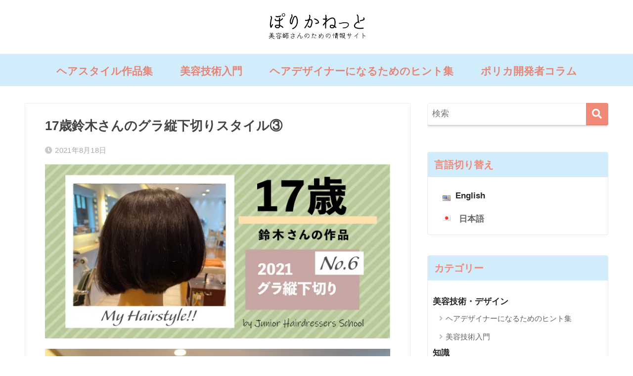

--- FILE ---
content_type: text/html; charset=UTF-8
request_url: https://porica.net/2021/08/18/17%E6%AD%B3%E9%88%B4%E6%9C%A8%E3%81%95%E3%82%93%E3%81%AE%E3%82%B0%E3%83%A9%E7%B8%A6%E4%B8%8B%E5%88%87%E3%82%8A%E3%82%B9%E3%82%BF%E3%82%A4%E3%83%AB%E2%91%A2/
body_size: 18871
content:
<!doctype html>
<html lang="ja">
<head>
  <meta charset="utf-8">
  <meta http-equiv="X-UA-Compatible" content="IE=edge">
  <meta name="HandheldFriendly" content="True">
  <meta name="MobileOptimized" content="320">
  <meta name="viewport" content="width=device-width, initial-scale=1, viewport-fit=cover"/>
  <meta name="msapplication-TileColor" content="#f08977">
  <meta name="theme-color" content="#f08977">
  <link rel="pingback" href="https://porica.net/xmlrpc.php">
  <title>17歳鈴木さんのグラ縦下切りスタイル③ | ぽりかねっと:美容師さんのための情報サイト</title>
<meta name='robots' content='max-image-preview:large' />
<link rel='dns-prefetch' href='//fonts.googleapis.com' />
<link rel='dns-prefetch' href='//use.fontawesome.com' />
<link rel='dns-prefetch' href='//s.w.org' />
<link rel='dns-prefetch' href='//widgets.wp.com' />
<link rel='dns-prefetch' href='//s0.wp.com' />
<link rel='dns-prefetch' href='//0.gravatar.com' />
<link rel='dns-prefetch' href='//1.gravatar.com' />
<link rel='dns-prefetch' href='//2.gravatar.com' />
<link rel='dns-prefetch' href='//i0.wp.com' />
<link rel='dns-prefetch' href='//c0.wp.com' />
<link rel="alternate" type="application/rss+xml" title="ぽりかねっと:美容師さんのための情報サイト &raquo; フィード" href="https://porica.net/feed/" />
<link rel="alternate" type="application/rss+xml" title="ぽりかねっと:美容師さんのための情報サイト &raquo; コメントフィード" href="https://porica.net/comments/feed/" />
<script type="text/javascript">
window._wpemojiSettings = {"baseUrl":"https:\/\/s.w.org\/images\/core\/emoji\/13.1.0\/72x72\/","ext":".png","svgUrl":"https:\/\/s.w.org\/images\/core\/emoji\/13.1.0\/svg\/","svgExt":".svg","source":{"concatemoji":"https:\/\/porica.net\/wp-includes\/js\/wp-emoji-release.min.js"}};
/*! This file is auto-generated */
!function(e,a,t){var n,r,o,i=a.createElement("canvas"),p=i.getContext&&i.getContext("2d");function s(e,t){var a=String.fromCharCode;p.clearRect(0,0,i.width,i.height),p.fillText(a.apply(this,e),0,0);e=i.toDataURL();return p.clearRect(0,0,i.width,i.height),p.fillText(a.apply(this,t),0,0),e===i.toDataURL()}function c(e){var t=a.createElement("script");t.src=e,t.defer=t.type="text/javascript",a.getElementsByTagName("head")[0].appendChild(t)}for(o=Array("flag","emoji"),t.supports={everything:!0,everythingExceptFlag:!0},r=0;r<o.length;r++)t.supports[o[r]]=function(e){if(!p||!p.fillText)return!1;switch(p.textBaseline="top",p.font="600 32px Arial",e){case"flag":return s([127987,65039,8205,9895,65039],[127987,65039,8203,9895,65039])?!1:!s([55356,56826,55356,56819],[55356,56826,8203,55356,56819])&&!s([55356,57332,56128,56423,56128,56418,56128,56421,56128,56430,56128,56423,56128,56447],[55356,57332,8203,56128,56423,8203,56128,56418,8203,56128,56421,8203,56128,56430,8203,56128,56423,8203,56128,56447]);case"emoji":return!s([10084,65039,8205,55357,56613],[10084,65039,8203,55357,56613])}return!1}(o[r]),t.supports.everything=t.supports.everything&&t.supports[o[r]],"flag"!==o[r]&&(t.supports.everythingExceptFlag=t.supports.everythingExceptFlag&&t.supports[o[r]]);t.supports.everythingExceptFlag=t.supports.everythingExceptFlag&&!t.supports.flag,t.DOMReady=!1,t.readyCallback=function(){t.DOMReady=!0},t.supports.everything||(n=function(){t.readyCallback()},a.addEventListener?(a.addEventListener("DOMContentLoaded",n,!1),e.addEventListener("load",n,!1)):(e.attachEvent("onload",n),a.attachEvent("onreadystatechange",function(){"complete"===a.readyState&&t.readyCallback()})),(n=t.source||{}).concatemoji?c(n.concatemoji):n.wpemoji&&n.twemoji&&(c(n.twemoji),c(n.wpemoji)))}(window,document,window._wpemojiSettings);
</script>
<style type="text/css">
img.wp-smiley,
img.emoji {
	display: inline !important;
	border: none !important;
	box-shadow: none !important;
	height: 1em !important;
	width: 1em !important;
	margin: 0 0.07em !important;
	vertical-align: -0.1em !important;
	background: none !important;
	padding: 0 !important;
}
</style>
	<link rel='stylesheet' id='sng-stylesheet-css'  href='https://porica.net/wp-content/themes/sango-theme/style.css?ver2_1_1' type='text/css' media='all' />
<link rel='stylesheet' id='sng-option-css'  href='https://porica.net/wp-content/themes/sango-theme/entry-option.css?ver2_1_1' type='text/css' media='all' />
<link rel='stylesheet' id='sng-googlefonts-css'  href='https://fonts.googleapis.com/css?family=Quicksand%3A500%2C700&#038;display=swap' type='text/css' media='all' />
<link rel='stylesheet' id='sng-fontawesome-css'  href='https://use.fontawesome.com/releases/v5.11.2/css/all.css' type='text/css' media='all' />
<link rel='stylesheet' id='wp-block-library-css'  href='https://c0.wp.com/c/5.9.12/wp-includes/css/dist/block-library/style.min.css' type='text/css' media='all' />
<style id='wp-block-library-inline-css' type='text/css'>
.has-text-align-justify{text-align:justify;}
</style>
<link rel='stylesheet' id='mediaelement-css'  href='https://c0.wp.com/c/5.9.12/wp-includes/js/mediaelement/mediaelementplayer-legacy.min.css' type='text/css' media='all' />
<link rel='stylesheet' id='wp-mediaelement-css'  href='https://c0.wp.com/c/5.9.12/wp-includes/js/mediaelement/wp-mediaelement.min.css' type='text/css' media='all' />
<style id='global-styles-inline-css' type='text/css'>
body{--wp--preset--color--black: #000000;--wp--preset--color--cyan-bluish-gray: #abb8c3;--wp--preset--color--white: #ffffff;--wp--preset--color--pale-pink: #f78da7;--wp--preset--color--vivid-red: #cf2e2e;--wp--preset--color--luminous-vivid-orange: #ff6900;--wp--preset--color--luminous-vivid-amber: #fcb900;--wp--preset--color--light-green-cyan: #7bdcb5;--wp--preset--color--vivid-green-cyan: #00d084;--wp--preset--color--pale-cyan-blue: #8ed1fc;--wp--preset--color--vivid-cyan-blue: #0693e3;--wp--preset--color--vivid-purple: #9b51e0;--wp--preset--gradient--vivid-cyan-blue-to-vivid-purple: linear-gradient(135deg,rgba(6,147,227,1) 0%,rgb(155,81,224) 100%);--wp--preset--gradient--light-green-cyan-to-vivid-green-cyan: linear-gradient(135deg,rgb(122,220,180) 0%,rgb(0,208,130) 100%);--wp--preset--gradient--luminous-vivid-amber-to-luminous-vivid-orange: linear-gradient(135deg,rgba(252,185,0,1) 0%,rgba(255,105,0,1) 100%);--wp--preset--gradient--luminous-vivid-orange-to-vivid-red: linear-gradient(135deg,rgba(255,105,0,1) 0%,rgb(207,46,46) 100%);--wp--preset--gradient--very-light-gray-to-cyan-bluish-gray: linear-gradient(135deg,rgb(238,238,238) 0%,rgb(169,184,195) 100%);--wp--preset--gradient--cool-to-warm-spectrum: linear-gradient(135deg,rgb(74,234,220) 0%,rgb(151,120,209) 20%,rgb(207,42,186) 40%,rgb(238,44,130) 60%,rgb(251,105,98) 80%,rgb(254,248,76) 100%);--wp--preset--gradient--blush-light-purple: linear-gradient(135deg,rgb(255,206,236) 0%,rgb(152,150,240) 100%);--wp--preset--gradient--blush-bordeaux: linear-gradient(135deg,rgb(254,205,165) 0%,rgb(254,45,45) 50%,rgb(107,0,62) 100%);--wp--preset--gradient--luminous-dusk: linear-gradient(135deg,rgb(255,203,112) 0%,rgb(199,81,192) 50%,rgb(65,88,208) 100%);--wp--preset--gradient--pale-ocean: linear-gradient(135deg,rgb(255,245,203) 0%,rgb(182,227,212) 50%,rgb(51,167,181) 100%);--wp--preset--gradient--electric-grass: linear-gradient(135deg,rgb(202,248,128) 0%,rgb(113,206,126) 100%);--wp--preset--gradient--midnight: linear-gradient(135deg,rgb(2,3,129) 0%,rgb(40,116,252) 100%);--wp--preset--duotone--dark-grayscale: url('#wp-duotone-dark-grayscale');--wp--preset--duotone--grayscale: url('#wp-duotone-grayscale');--wp--preset--duotone--purple-yellow: url('#wp-duotone-purple-yellow');--wp--preset--duotone--blue-red: url('#wp-duotone-blue-red');--wp--preset--duotone--midnight: url('#wp-duotone-midnight');--wp--preset--duotone--magenta-yellow: url('#wp-duotone-magenta-yellow');--wp--preset--duotone--purple-green: url('#wp-duotone-purple-green');--wp--preset--duotone--blue-orange: url('#wp-duotone-blue-orange');--wp--preset--font-size--small: 13px;--wp--preset--font-size--medium: 20px;--wp--preset--font-size--large: 36px;--wp--preset--font-size--x-large: 42px;}.has-black-color{color: var(--wp--preset--color--black) !important;}.has-cyan-bluish-gray-color{color: var(--wp--preset--color--cyan-bluish-gray) !important;}.has-white-color{color: var(--wp--preset--color--white) !important;}.has-pale-pink-color{color: var(--wp--preset--color--pale-pink) !important;}.has-vivid-red-color{color: var(--wp--preset--color--vivid-red) !important;}.has-luminous-vivid-orange-color{color: var(--wp--preset--color--luminous-vivid-orange) !important;}.has-luminous-vivid-amber-color{color: var(--wp--preset--color--luminous-vivid-amber) !important;}.has-light-green-cyan-color{color: var(--wp--preset--color--light-green-cyan) !important;}.has-vivid-green-cyan-color{color: var(--wp--preset--color--vivid-green-cyan) !important;}.has-pale-cyan-blue-color{color: var(--wp--preset--color--pale-cyan-blue) !important;}.has-vivid-cyan-blue-color{color: var(--wp--preset--color--vivid-cyan-blue) !important;}.has-vivid-purple-color{color: var(--wp--preset--color--vivid-purple) !important;}.has-black-background-color{background-color: var(--wp--preset--color--black) !important;}.has-cyan-bluish-gray-background-color{background-color: var(--wp--preset--color--cyan-bluish-gray) !important;}.has-white-background-color{background-color: var(--wp--preset--color--white) !important;}.has-pale-pink-background-color{background-color: var(--wp--preset--color--pale-pink) !important;}.has-vivid-red-background-color{background-color: var(--wp--preset--color--vivid-red) !important;}.has-luminous-vivid-orange-background-color{background-color: var(--wp--preset--color--luminous-vivid-orange) !important;}.has-luminous-vivid-amber-background-color{background-color: var(--wp--preset--color--luminous-vivid-amber) !important;}.has-light-green-cyan-background-color{background-color: var(--wp--preset--color--light-green-cyan) !important;}.has-vivid-green-cyan-background-color{background-color: var(--wp--preset--color--vivid-green-cyan) !important;}.has-pale-cyan-blue-background-color{background-color: var(--wp--preset--color--pale-cyan-blue) !important;}.has-vivid-cyan-blue-background-color{background-color: var(--wp--preset--color--vivid-cyan-blue) !important;}.has-vivid-purple-background-color{background-color: var(--wp--preset--color--vivid-purple) !important;}.has-black-border-color{border-color: var(--wp--preset--color--black) !important;}.has-cyan-bluish-gray-border-color{border-color: var(--wp--preset--color--cyan-bluish-gray) !important;}.has-white-border-color{border-color: var(--wp--preset--color--white) !important;}.has-pale-pink-border-color{border-color: var(--wp--preset--color--pale-pink) !important;}.has-vivid-red-border-color{border-color: var(--wp--preset--color--vivid-red) !important;}.has-luminous-vivid-orange-border-color{border-color: var(--wp--preset--color--luminous-vivid-orange) !important;}.has-luminous-vivid-amber-border-color{border-color: var(--wp--preset--color--luminous-vivid-amber) !important;}.has-light-green-cyan-border-color{border-color: var(--wp--preset--color--light-green-cyan) !important;}.has-vivid-green-cyan-border-color{border-color: var(--wp--preset--color--vivid-green-cyan) !important;}.has-pale-cyan-blue-border-color{border-color: var(--wp--preset--color--pale-cyan-blue) !important;}.has-vivid-cyan-blue-border-color{border-color: var(--wp--preset--color--vivid-cyan-blue) !important;}.has-vivid-purple-border-color{border-color: var(--wp--preset--color--vivid-purple) !important;}.has-vivid-cyan-blue-to-vivid-purple-gradient-background{background: var(--wp--preset--gradient--vivid-cyan-blue-to-vivid-purple) !important;}.has-light-green-cyan-to-vivid-green-cyan-gradient-background{background: var(--wp--preset--gradient--light-green-cyan-to-vivid-green-cyan) !important;}.has-luminous-vivid-amber-to-luminous-vivid-orange-gradient-background{background: var(--wp--preset--gradient--luminous-vivid-amber-to-luminous-vivid-orange) !important;}.has-luminous-vivid-orange-to-vivid-red-gradient-background{background: var(--wp--preset--gradient--luminous-vivid-orange-to-vivid-red) !important;}.has-very-light-gray-to-cyan-bluish-gray-gradient-background{background: var(--wp--preset--gradient--very-light-gray-to-cyan-bluish-gray) !important;}.has-cool-to-warm-spectrum-gradient-background{background: var(--wp--preset--gradient--cool-to-warm-spectrum) !important;}.has-blush-light-purple-gradient-background{background: var(--wp--preset--gradient--blush-light-purple) !important;}.has-blush-bordeaux-gradient-background{background: var(--wp--preset--gradient--blush-bordeaux) !important;}.has-luminous-dusk-gradient-background{background: var(--wp--preset--gradient--luminous-dusk) !important;}.has-pale-ocean-gradient-background{background: var(--wp--preset--gradient--pale-ocean) !important;}.has-electric-grass-gradient-background{background: var(--wp--preset--gradient--electric-grass) !important;}.has-midnight-gradient-background{background: var(--wp--preset--gradient--midnight) !important;}.has-small-font-size{font-size: var(--wp--preset--font-size--small) !important;}.has-medium-font-size{font-size: var(--wp--preset--font-size--medium) !important;}.has-large-font-size{font-size: var(--wp--preset--font-size--large) !important;}.has-x-large-font-size{font-size: var(--wp--preset--font-size--x-large) !important;}
</style>
<link rel='stylesheet' id='bogo-css'  href='https://porica.net/wp-content/plugins/bogo/includes/css/style.css' type='text/css' media='all' />
<link rel='stylesheet' id='contact-form-7-css'  href='https://porica.net/wp-content/plugins/contact-form-7/includes/css/styles.css' type='text/css' media='all' />
<link rel='stylesheet' id='child-style-css'  href='https://porica.net/wp-content/themes/sango-theme-child/style.css' type='text/css' media='all' />
<link rel='stylesheet' id='social-logos-css'  href='https://c0.wp.com/p/jetpack/10.6.2/_inc/social-logos/social-logos.min.css' type='text/css' media='all' />
<link rel='stylesheet' id='jetpack_css-css'  href='https://c0.wp.com/p/jetpack/10.6.2/css/jetpack.css' type='text/css' media='all' />
<script type='text/javascript' src='https://c0.wp.com/c/5.9.12/wp-includes/js/jquery/jquery.min.js' id='jquery-core-js'></script>
<script type='text/javascript' src='https://c0.wp.com/c/5.9.12/wp-includes/js/jquery/jquery-migrate.min.js' id='jquery-migrate-js'></script>
<link rel="https://api.w.org/" href="https://porica.net/wp-json/" /><link rel="alternate" type="application/json" href="https://porica.net/wp-json/wp/v2/posts/5518" /><link rel="EditURI" type="application/rsd+xml" title="RSD" href="https://porica.net/xmlrpc.php?rsd" />
<link rel="canonical" href="https://porica.net/2021/08/18/17%e6%ad%b3%e9%88%b4%e6%9c%a8%e3%81%95%e3%82%93%e3%81%ae%e3%82%b0%e3%83%a9%e7%b8%a6%e4%b8%8b%e5%88%87%e3%82%8a%e3%82%b9%e3%82%bf%e3%82%a4%e3%83%ab%e2%91%a2/" />
<link rel='shortlink' href='https://porica.net/?p=5518' />
<link rel="alternate" type="application/json+oembed" href="https://porica.net/wp-json/oembed/1.0/embed?url=https%3A%2F%2Fporica.net%2F2021%2F08%2F18%2F17%25e6%25ad%25b3%25e9%2588%25b4%25e6%259c%25a8%25e3%2581%2595%25e3%2582%2593%25e3%2581%25ae%25e3%2582%25b0%25e3%2583%25a9%25e7%25b8%25a6%25e4%25b8%258b%25e5%2588%2587%25e3%2582%258a%25e3%2582%25b9%25e3%2582%25bf%25e3%2582%25a4%25e3%2583%25ab%25e2%2591%25a2%2F" />
<link rel="alternate" type="text/xml+oembed" href="https://porica.net/wp-json/oembed/1.0/embed?url=https%3A%2F%2Fporica.net%2F2021%2F08%2F18%2F17%25e6%25ad%25b3%25e9%2588%25b4%25e6%259c%25a8%25e3%2581%2595%25e3%2582%2593%25e3%2581%25ae%25e3%2582%25b0%25e3%2583%25a9%25e7%25b8%25a6%25e4%25b8%258b%25e5%2588%2587%25e3%2582%258a%25e3%2582%25b9%25e3%2582%25bf%25e3%2582%25a4%25e3%2583%25ab%25e2%2591%25a2%2F&#038;format=xml" />
<style type='text/css'>img#wpstats{display:none}</style>
	<meta property="og:title" content="17歳鈴木さんのグラ縦下切りスタイル③" />
<meta property="og:description" content="カットは誰でもできるようになる！！インスタもチェックしてくださいね♪" />
<meta property="og:type" content="article" />
<meta property="og:url" content="https://porica.net/2021/08/18/17%e6%ad%b3%e9%88%b4%e6%9c%a8%e3%81%95%e3%82%93%e3%81%ae%e3%82%b0%e3%83%a9%e7%b8%a6%e4%b8%8b%e5%88%87%e3%82%8a%e3%82%b9%e3%82%bf%e3%82%a4%e3%83%ab%e2%91%a2/" />
<meta property="og:image" content="https://i0.wp.com/porica.net/wp-content/uploads/2021/08/rsa006_a.jpg?fit=716%2C361&#038;ssl=1" />
<meta name="thumbnail" content="https://i0.wp.com/porica.net/wp-content/uploads/2021/08/rsa006_a.jpg?fit=716%2C361&#038;ssl=1" />
<meta property="og:site_name" content="ぽりかねっと:美容師さんのための情報サイト" />
<meta name="twitter:card" content="summary_large_image" />
<style type="text/css" id="custom-background-css">
body.custom-background { background-color: #ffffff; }
</style>
	
<!-- Jetpack Open Graph Tags -->
<meta property="og:type" content="article" />
<meta property="og:title" content="17歳鈴木さんのグラ縦下切りスタイル③" />
<meta property="og:url" content="https://porica.net/2021/08/18/17%e6%ad%b3%e9%88%b4%e6%9c%a8%e3%81%95%e3%82%93%e3%81%ae%e3%82%b0%e3%83%a9%e7%b8%a6%e4%b8%8b%e5%88%87%e3%82%8a%e3%82%b9%e3%82%bf%e3%82%a4%e3%83%ab%e2%91%a2/" />
<meta property="og:description" content="カットは誰でもできるようになる！！インスタもチェックしてくださいね♪" />
<meta property="article:published_time" content="2021-08-18T03:00:00+00:00" />
<meta property="article:modified_time" content="2021-08-18T01:49:55+00:00" />
<meta property="og:site_name" content="ぽりかねっと:美容師さんのための情報サイト" />
<meta property="og:image" content="https://i0.wp.com/porica.net/wp-content/uploads/2021/08/rsa006_a.jpg?fit=716%2C361&#038;ssl=1" />
<meta property="og:image:width" content="716" />
<meta property="og:image:height" content="361" />
<meta property="og:image:alt" content="" />
<meta property="og:locale" content="ja_JP" />
<meta name="twitter:creator" content="@newsporica" />
<meta name="twitter:text:title" content="17歳鈴木さんのグラ縦下切りスタイル③" />
<meta name="twitter:image" content="https://i0.wp.com/porica.net/wp-content/uploads/2021/08/rsa006_a.jpg?fit=716%2C361&#038;ssl=1&#038;w=640" />
<meta name="twitter:card" content="summary_large_image" />

<!-- End Jetpack Open Graph Tags -->
<link rel="icon" href="https://i0.wp.com/porica.net/wp-content/uploads/2024/06/cropped-blog_icon.jpg?fit=32%2C32&#038;ssl=1" sizes="32x32" />
<link rel="icon" href="https://i0.wp.com/porica.net/wp-content/uploads/2024/06/cropped-blog_icon.jpg?fit=192%2C192&#038;ssl=1" sizes="192x192" />
<link rel="apple-touch-icon" href="https://i0.wp.com/porica.net/wp-content/uploads/2024/06/cropped-blog_icon.jpg?fit=180%2C180&#038;ssl=1" />
<meta name="msapplication-TileImage" content="https://i0.wp.com/porica.net/wp-content/uploads/2024/06/cropped-blog_icon.jpg?fit=270%2C270&#038;ssl=1" />
		<style type="text/css" id="wp-custom-css">
			#inner-header, #drawer + #inner-header, #logo {
    width: 100%;
    max-width: 100%;
    margin: 0;
    padding: 0;
}
.header--center #logo img {
    padding: 0;
    height: auto;
    width: 100%;
    max-width: 250px;
}
.header--center #logo {
    padding: 0;
}
/*END ロゴ画像を横全体に表示*/

.entry-content h2 {
   position: relative;
   padding: 0.5em;
   background: #a6d3c8;/*背景色*/
   color: white;
}

.entry-content h2::before{
   position: absolute;
   content: '';
   top: 100%;
   left: 0;
   border: none;
   border-bottom: solid 15px transparent;
   border-right: solid 20px rgb(149, 158, 155)/*三角系の部分*/;
}

h1 img {
	margin-top:20px;
	
}


.desktop-nav ul{
	margin-top:10px;
	padding-top:10px;
	background-color:#D1ECFB;
}

.desktop-nav li{
	margin:0px 10px;
}

/*グローバルメニュー文字サイズ*/

li#menu-item-4425 a,
li#menu-item-4426 a,
li#menu-item-4427 a,
li#menu-item-4428 a
{
	font-size:120%;
}

#sidebar1{
	margin-right:0px;
	
}


div#notfix.normal-sidebar
{
	margin-right:0px;
	width:100%;

}

.normal-sidebar{

}

div#sidebar1.sidebar aside/*.m-all.t-1of3.d-2of7.last-col.cf*/{
	padding-right:0px;
}


.header {
box-shadow: 0 0px 0px rgba(0, 0, 0, 0);
}

h4.widgettitle{
	margin-bottom:20px;
}

.yourprofile .profile-img
{
	margin-top:20px;
}

p.yourname.dfont{
	font-size:90%;
}

/*サイドバー横幅*/
.yourprofile .profile-img
{
	  width: 280px;
    height: 80px;
}

.article-footer .footer-contents .sns-btn {
display: none;
}


/*サルワカ風吹き口スタート*/
/* サルワカ風画像吹き出し*/
.fukidesc {
    display: table;
    margin: 2em;
    width: 95%;
}
.fukicell {
    display: table-cell;
    vertical-align: middle;
    width: 50%;
    padding-right: 10px;
}
.fukidesc .fukibig {
    width: 62%;
		  margin:0px;}
.fukiimg {
    display: table-cell;
    vertical-align: middle;
    width: 50%;
    padding-right: 10px;
}
.fukiimg img {
    width: 100%;
}
.boxshadow {
    box-shadow: 0 2px 7px rgba(0,0,0,0.15), 0 5px 6px rgba(0,0,0,0.15);
}
.fukicell {
    display: table-cell;
    vertical-align: middle;
    width: 49%;
    position: relative;
}
.fukip {
    border: #ccc solid 4px;
    position: relative;
    background: white;
    padding: 12px 10px;
    border-radius: 13px;
}
.fukip:before {
    border-right: 23px solid #ccc;
    border-bottom: 20px solid transparent;
    border-top: 20px solid transparent;
    top: 30%;
    content: '';
    position: absolute;
    left: -23px;
}
.fukip p {
    margin: 0;
}
.fukip:after {
    content: '';
    position: absolute;
    border-right: 24px solid #fff;
    border-bottom: 20px solid transparent;
    border-top: 20px solid transparent;
    top: 30%;
    left: -17px;
   }
@media screen and (max-width: 600px){
.fukicell, .fukidesc, .fukip, .fukiimg, .post-content .codefuki .codebig, .fukiimg img, .post-content .fukidesc .fukisml, .post-content .fukidesc .fukibig {
    display: block;
    width: 95%;
	}	
}
@media screen and (max-width: 600px){
.fukiimg.fukibig {
    max-width: 600px;
	}
}
@media screen and (max-width: 600px){
.fukiimg {
    padding-right: 0;
    max-width: 400px;
    text-align: center;
	}
}
@media screen and (max-width: 600px){
.fukip:before {
    border-bottom: 20px solid silver;
    border-left: 30px solid transparent;
    border-right: 30px solid transparent;
    top: -40px;
    content: '';
    position: absolute;
    left: 40%;
	}
}
@media screen and (max-width: 600px){
.fukip:after {
    border-bottom: 20px solid white;
    border-left: 30px solid transparent;
    border-right: 30px solid transparent;
    top: -37px;
    content: '';
    position: absolute;
    left: 40%;
	}
}
@media screen and (max-width: 600px){
.fukicell {
    padding-top: 0px;
	padding-right: 0;
	}
}
@media screen and (max-width: 600px){
.fukip {
    border-radius: 6px;
    background: white;
	margin-top: -14px;
    border: solid 2px silver;
	}
}

/*サルワカ風吹き口エンド*/

/*カラム内画像余白調整*/
.wp-block-column
.wp-block-image img{
	margin-top:0px;
	margin-bottom:0px;
	padding-bottom:0px;
}
.wp-block-columns{
	margin-top:0px;
	margin-bottom:0px;
	padding-top:0px;
	padding-bottom:0px;
}

.wp-block-image{
	margin-top:0px;
	margin-bottom:0px;
	padding-top:0px;
	padding-bottom:0px;
}

/*カテゴリ内ステップ_背景黄色*/

.step_style_yellow{
		position:relative;
	  left:0px;
	  top:30px;
		vertical-align:center;
	  background-color:#FFF2CE;
	  width:100px;
	  height:30px;
}

.step_style_yellow p{
	padding-left:20px;
	font-weight:bold;
	color:#EF8773;
  font-size:100%;
}

/*カテゴリ内ステップ_背景ピンク*/

.step_style_pink{
		position:relative;
	  left:0px;
	  top:30px;
		vertical-align:center;
	  background-color:#FBDECF;
	  width:100px;
	  height:30px;
}

.step_style_pink p{
	padding-left:20px;
	font-weight:bold;
	color:#EF8773;
  font-size:100%;
}


/*カテゴリ内ステップ_背景青*/
.step_style_blue{
		position:relative;
	  left:0px;
	  top:30px;
		vertical-align:center;
	  background-color:#CEE7F6;
	  width:100px;
	  height:30px;
}

.step_style_blue p{
	padding-left:20px;
	font-weight:bold;
	color:#EF8773;
  font-size:100%;
}

/*カテゴリ内ステップ_開発者コラム*/
.step_style_poricacolumn{
		position:relative;
	  left:0px;
	  top:30px;
		vertical-align:center;
	  background-color:#CEE7F6;
	  width:120px;
	  height:30px;
}

.step_style_poricacolumn p{
	padding-left:20px;
	font-weight:bold;
	color:#EF8773;
  font-size:100%;
}




/*固定ページ記事一覧余白*/
.c_linkto.longc_linkto{
	margin-top:0px;
	margin-bottom:0px;
}

/*トップページ記事上ウィジェットおすすめ開始*/

.display-none time{
		display:none;
	  margin-bottom:60px;
}

p.osusume{
	font-size:120%;
	font-weight:bold;
	color:#E68573;
	margin-top:0px;
}


/*トップページ記事上ウィジェットおすすめ終了*/


/*お問い合わせページ開始*/

/*
.post-thumbnail {
    display: none;
}
*/

#breadcrumb {
    display: none;
}
.page-title {
    display: none;
}
.normal-sns.sns-dif {
    display: none;
}
.otoiawase {
    background: #f5f5f5;
    padding: 1em 2em 2em 2em;
}
input[type="text"], input[type="email"], textarea {
    background-color: white;
}
textarea:focus, input[type="text"]:focus, input[type="email"]:focus {
    background-color: #FFFDE7;
}
.oto-label {
    margin: 2em 0px 0em;
    color: #5a5a5a;
    position: relative;
    padding-left: 27px;
}
.oto-label:before {
    content: "\f040";
    font-family: FontAwesome;
    position: absolute;
    left: 5px;
    color: #999999;
}
.wpcf7 input[type="submit"] {
    background-color: #e46c65;
    font-size: 18px;
	  color:white;
	  font-weight:bold;
    letter-spacing: 6px;
    margin: 0;
    padding: .5em;
    width: 60%;
}
.oto-sousin {
    text-align: center;
    background: #f5f5f5;
    padding: 0 2em 2em 2em;
		 margin-bottom:40px;
}
span.hissu {
    display: inline-block;
    background: #e46c65;
    padding: 0px 10px;
    font-size: 14px;
    color: white;
    letter-spacing: 3px;
    border-radius: 3px;
    margin-left: 15px;
    vertical-align: text-bottom;
}
@media screen and (max-width: 991px){
.entry-content {
    padding: 40px 0px 0;
}}
/*お問い合わせページ終了*/

.ninki_kiji .cardtype__article{
	width:48%;
}

.ninki_kiji .art_l{
	margin-left:0px;
}

/*サイドバー言語切り替え表示_開始*/

ul.bogo-language-switcher li{
 margin-bottom:10px;	
 margin-left:20px;
}

ul.bogo-language-switcher li span.bogoflags-us{
	  margin: 0px;
		position:relative;
}
ul.bogo-language-switcher li span.bogo-language-name{
	  margin-top: -5px;
	  margin-left:10px;
		position:absolute;
}

/*サイドバー言語切り替え表示_終了*/

/*新着記事_見えないように_開始*/

.cardtype
{display:none;}

.pagination
{display:none;}

/*新着記事_見えないように_終了*/

div.home_top
{margin-bottom:0px;
padding-bottom:0px;}

.wp-block-image
{margin-bottom:20px;
padding-bottom:0px;}

.home_top .wp-image-5001,
.home_top .wp-image-6317
{margin-bottom:20px;}		</style>
		<style> a{color:#f08977}.main-c, .has-sango-main-color{color:#f08977}.main-bc, .has-sango-main-background-color{background-color:#f08977}.main-bdr, #inner-content .main-bdr{border-color:#f08977}.pastel-c, .has-sango-pastel-color{color:#c8e4ff}.pastel-bc, .has-sango-pastel-background-color, #inner-content .pastel-bc{background-color:#c8e4ff}.accent-c, .has-sango-accent-color{color:#ffb36b}.accent-bc, .has-sango-accent-background-color{background-color:#ffb36b}.header, #footer-menu, .drawer__title{background-color:#ffffff}#logo a{color:#4f96f6}.desktop-nav li a , .mobile-nav li a, #footer-menu a, #drawer__open, .header-search__open, .copyright, .drawer__title{color:#e68574}.drawer__title .close span, .drawer__title .close span:before{background:#e68574}.desktop-nav li:after{background:#e68574}.mobile-nav .current-menu-item{border-bottom-color:#e68574}.widgettitle{color:#f08977;background-color:#d1ecfb}.footer{background-color:#e0e4eb}.footer, .footer a, .footer .widget ul li a{color:#3c3c3c}#toc_container .toc_title, .entry-content .ez-toc-title-container, #footer_menu .raised, .pagination a, .pagination span, #reply-title:before, .entry-content blockquote:before, .main-c-before li:before, .main-c-b:before{color:#f08977}.searchform__submit, #toc_container .toc_title:before, .ez-toc-title-container:before, .cat-name, .pre_tag > span, .pagination .current, .post-page-numbers.current, #submit, .withtag_list > span, .main-bc-before li:before{background-color:#f08977}#toc_container, #ez-toc-container, .entry-content h3, .li-mainbdr ul, .li-mainbdr ol{border-color:#f08977}.search-title i, .acc-bc-before li:before{background:#ffb36b}.li-accentbdr ul, .li-accentbdr ol{border-color:#ffb36b}.pagination a:hover, .li-pastelbc ul, .li-pastelbc ol{background:#c8e4ff}body{font-size:100%}@media only screen and (min-width:481px){body{font-size:107%}}@media only screen and (min-width:1030px){body{font-size:107%}}.totop{background:#5ba9f7}.header-info a{color:#FFF;background:linear-gradient(95deg, #738bff, #85e3ec)}.fixed-menu ul{background:#FFF}.fixed-menu a{color:#a2a7ab}.fixed-menu .current-menu-item a, .fixed-menu ul li a.active{color:#6bb6ff}.post-tab{background:#FFF}.post-tab > div{color:#a7a7a7}.post-tab > div.tab-active{background:linear-gradient(45deg, #bdb9ff, #67b8ff)}body{font-family:"Helvetica", "Arial", "Hiragino Kaku Gothic ProN", "Hiragino Sans", YuGothic, "Yu Gothic", "メイリオ", Meiryo, sans-serif;}.dfont{font-family:"Quicksand","Helvetica", "Arial", "Hiragino Kaku Gothic ProN", "Hiragino Sans", YuGothic, "Yu Gothic", "メイリオ", Meiryo, sans-serif;}.post, .sidebar .widget{border:solid 1px rgba(0,0,0,.08)}.sidebar .widget{border-radius:4px;overflow:hidden}.sidebar .widget_search{border:none}.sidebar .widget_search input{border:solid 1px #ececec}.sidelong__article{box-shadow:0 1px 4px rgba(0,0,0,.18)}.archive-header{box-shadow:0 1px 2px rgba(0,0,0,.15)}.body_bc{background-color:ffffff}</style>
	<!-- Global site tag (gtag.js) - Google Analytics -->
<script async src="https://www.googletagmanager.com/gtag/js?id=UA-189599978-1">
</script>
<script>
  window.dataLayer = window.dataLayer || [];
  function gtag(){dataLayer.push(arguments);}
  gtag('js', new Date());

  gtag('config', 'UA-189599978-1');
</script>
	
</head>
<body class="post-template-default single single-post postid-5518 single-format-standard custom-background ja fa5">
  <svg xmlns="http://www.w3.org/2000/svg" viewBox="0 0 0 0" width="0" height="0" focusable="false" role="none" style="visibility: hidden; position: absolute; left: -9999px; overflow: hidden;" ><defs><filter id="wp-duotone-dark-grayscale"><feColorMatrix color-interpolation-filters="sRGB" type="matrix" values=" .299 .587 .114 0 0 .299 .587 .114 0 0 .299 .587 .114 0 0 .299 .587 .114 0 0 " /><feComponentTransfer color-interpolation-filters="sRGB" ><feFuncR type="table" tableValues="0 0.49803921568627" /><feFuncG type="table" tableValues="0 0.49803921568627" /><feFuncB type="table" tableValues="0 0.49803921568627" /><feFuncA type="table" tableValues="1 1" /></feComponentTransfer><feComposite in2="SourceGraphic" operator="in" /></filter></defs></svg><svg xmlns="http://www.w3.org/2000/svg" viewBox="0 0 0 0" width="0" height="0" focusable="false" role="none" style="visibility: hidden; position: absolute; left: -9999px; overflow: hidden;" ><defs><filter id="wp-duotone-grayscale"><feColorMatrix color-interpolation-filters="sRGB" type="matrix" values=" .299 .587 .114 0 0 .299 .587 .114 0 0 .299 .587 .114 0 0 .299 .587 .114 0 0 " /><feComponentTransfer color-interpolation-filters="sRGB" ><feFuncR type="table" tableValues="0 1" /><feFuncG type="table" tableValues="0 1" /><feFuncB type="table" tableValues="0 1" /><feFuncA type="table" tableValues="1 1" /></feComponentTransfer><feComposite in2="SourceGraphic" operator="in" /></filter></defs></svg><svg xmlns="http://www.w3.org/2000/svg" viewBox="0 0 0 0" width="0" height="0" focusable="false" role="none" style="visibility: hidden; position: absolute; left: -9999px; overflow: hidden;" ><defs><filter id="wp-duotone-purple-yellow"><feColorMatrix color-interpolation-filters="sRGB" type="matrix" values=" .299 .587 .114 0 0 .299 .587 .114 0 0 .299 .587 .114 0 0 .299 .587 .114 0 0 " /><feComponentTransfer color-interpolation-filters="sRGB" ><feFuncR type="table" tableValues="0.54901960784314 0.98823529411765" /><feFuncG type="table" tableValues="0 1" /><feFuncB type="table" tableValues="0.71764705882353 0.25490196078431" /><feFuncA type="table" tableValues="1 1" /></feComponentTransfer><feComposite in2="SourceGraphic" operator="in" /></filter></defs></svg><svg xmlns="http://www.w3.org/2000/svg" viewBox="0 0 0 0" width="0" height="0" focusable="false" role="none" style="visibility: hidden; position: absolute; left: -9999px; overflow: hidden;" ><defs><filter id="wp-duotone-blue-red"><feColorMatrix color-interpolation-filters="sRGB" type="matrix" values=" .299 .587 .114 0 0 .299 .587 .114 0 0 .299 .587 .114 0 0 .299 .587 .114 0 0 " /><feComponentTransfer color-interpolation-filters="sRGB" ><feFuncR type="table" tableValues="0 1" /><feFuncG type="table" tableValues="0 0.27843137254902" /><feFuncB type="table" tableValues="0.5921568627451 0.27843137254902" /><feFuncA type="table" tableValues="1 1" /></feComponentTransfer><feComposite in2="SourceGraphic" operator="in" /></filter></defs></svg><svg xmlns="http://www.w3.org/2000/svg" viewBox="0 0 0 0" width="0" height="0" focusable="false" role="none" style="visibility: hidden; position: absolute; left: -9999px; overflow: hidden;" ><defs><filter id="wp-duotone-midnight"><feColorMatrix color-interpolation-filters="sRGB" type="matrix" values=" .299 .587 .114 0 0 .299 .587 .114 0 0 .299 .587 .114 0 0 .299 .587 .114 0 0 " /><feComponentTransfer color-interpolation-filters="sRGB" ><feFuncR type="table" tableValues="0 0" /><feFuncG type="table" tableValues="0 0.64705882352941" /><feFuncB type="table" tableValues="0 1" /><feFuncA type="table" tableValues="1 1" /></feComponentTransfer><feComposite in2="SourceGraphic" operator="in" /></filter></defs></svg><svg xmlns="http://www.w3.org/2000/svg" viewBox="0 0 0 0" width="0" height="0" focusable="false" role="none" style="visibility: hidden; position: absolute; left: -9999px; overflow: hidden;" ><defs><filter id="wp-duotone-magenta-yellow"><feColorMatrix color-interpolation-filters="sRGB" type="matrix" values=" .299 .587 .114 0 0 .299 .587 .114 0 0 .299 .587 .114 0 0 .299 .587 .114 0 0 " /><feComponentTransfer color-interpolation-filters="sRGB" ><feFuncR type="table" tableValues="0.78039215686275 1" /><feFuncG type="table" tableValues="0 0.94901960784314" /><feFuncB type="table" tableValues="0.35294117647059 0.47058823529412" /><feFuncA type="table" tableValues="1 1" /></feComponentTransfer><feComposite in2="SourceGraphic" operator="in" /></filter></defs></svg><svg xmlns="http://www.w3.org/2000/svg" viewBox="0 0 0 0" width="0" height="0" focusable="false" role="none" style="visibility: hidden; position: absolute; left: -9999px; overflow: hidden;" ><defs><filter id="wp-duotone-purple-green"><feColorMatrix color-interpolation-filters="sRGB" type="matrix" values=" .299 .587 .114 0 0 .299 .587 .114 0 0 .299 .587 .114 0 0 .299 .587 .114 0 0 " /><feComponentTransfer color-interpolation-filters="sRGB" ><feFuncR type="table" tableValues="0.65098039215686 0.40392156862745" /><feFuncG type="table" tableValues="0 1" /><feFuncB type="table" tableValues="0.44705882352941 0.4" /><feFuncA type="table" tableValues="1 1" /></feComponentTransfer><feComposite in2="SourceGraphic" operator="in" /></filter></defs></svg><svg xmlns="http://www.w3.org/2000/svg" viewBox="0 0 0 0" width="0" height="0" focusable="false" role="none" style="visibility: hidden; position: absolute; left: -9999px; overflow: hidden;" ><defs><filter id="wp-duotone-blue-orange"><feColorMatrix color-interpolation-filters="sRGB" type="matrix" values=" .299 .587 .114 0 0 .299 .587 .114 0 0 .299 .587 .114 0 0 .299 .587 .114 0 0 " /><feComponentTransfer color-interpolation-filters="sRGB" ><feFuncR type="table" tableValues="0.098039215686275 1" /><feFuncG type="table" tableValues="0 0.66274509803922" /><feFuncB type="table" tableValues="0.84705882352941 0.41960784313725" /><feFuncA type="table" tableValues="1 1" /></feComponentTransfer><feComposite in2="SourceGraphic" operator="in" /></filter></defs></svg>  <div id="container">
    <header class="header header--center">
            <div id="inner-header" class="wrap cf">
    <div id="logo" class="header-logo h1 dfont">
    <a href="https://porica.net" class="header-logo__link">
              <img src="https://porica.net/wp-content/uploads/2021/05/ポリカねっとタイトル画像1.jpg" alt="ぽりかねっと:美容師さんのための情報サイト" class="header-logo__img">
                </a>
  </div>
  <div class="header-search">
      <label class="header-search__open" for="header-search-input"><i class="fas fa-search"></i></label>
    <input type="checkbox" class="header-search__input" id="header-search-input" onclick="document.querySelector('.header-search__modal .searchform__input').focus()">
  <label class="header-search__close" for="header-search-input"></label>
  <div class="header-search__modal">
    <form role="search" method="get" id="searchform" class="searchform" action="https://porica.net/">
  <div>
    <input type="search" id="s" class="searchform__input" name="s" value="" placeholder="検索" />
    <button type="submit" id="searchsubmit" class="searchform__submit"><i class="fas fa-search"></i></button>
  </div>
</form>  </div>
</div>  <nav class="desktop-nav clearfix"><ul id="menu-%e3%82%b0%e3%83%ad%e3%83%bc%e3%83%90%e3%83%ab%e3%83%8a%e3%83%93" class="menu"><li id="menu-item-4425" class="menu-item menu-item-type-post_type menu-item-object-page menu-item-4425"><a href="https://porica.net/hairstyles/">ヘアスタイル作品集</a></li>
<li id="menu-item-4426" class="menu-item menu-item-type-post_type menu-item-object-page menu-item-4426"><a href="https://porica.net/skill_up/">美容技術入門</a></li>
<li id="menu-item-4427" class="menu-item menu-item-type-post_type menu-item-object-page menu-item-4427"><a href="https://porica.net/designer_hint/">ヘアデザイナーになるためのヒント集</a></li>
<li id="menu-item-4428" class="menu-item menu-item-type-post_type menu-item-object-page menu-item-4428"><a href="https://porica.net/poricacolumn/">ポリカ開発者コラム</a></li>
</ul></nav></div>
    </header>
      <div id="content">
    <div id="inner-content" class="wrap cf">
      <main id="main" class="m-all t-2of3 d-5of7 cf">
                  <article id="entry" class="cf post-5518 post type-post status-publish format-standard has-post-thumbnail category-rsstyle category-hairstyle tag-jhs tag-npo tag-porica tag-68 tag-814 tag-227 tag-181 tag-71 tag-390 tag-10 tag-460 ja">
            <header class="article-header entry-header">
  <nav id="breadcrumb" class="breadcrumb"><ul itemscope itemtype="http://schema.org/BreadcrumbList"><li itemprop="itemListElement" itemscope itemtype="http://schema.org/ListItem"><a href="https://porica.net" itemprop="item"><span itemprop="name">ホーム</span></a><meta itemprop="position" content="1" /></li><li itemprop="itemListElement" itemscope itemtype="http://schema.org/ListItem"><a href="https://porica.net/category/rsstyle/" itemprop="item"><span itemprop="name">18歳鈴木さんのヘアスタイル</span></a><meta itemprop="position" content="2" /></li></ul></nav>  <h1 class="entry-title single-title">17歳鈴木さんのグラ縦下切りスタイル③</h1>
  <div class="entry-meta vcard">
    <time class="pubdate entry-time" itemprop="datePublished" datetime="2021-08-18">2021年8月18日</time>  </div>
      <p class="post-thumbnail"><img width="716" height="361" src="https://i0.wp.com/porica.net/wp-content/uploads/2021/08/rsa006_a.jpg?fit=716%2C361&amp;ssl=1" class="attachment-thumb-940 size-thumb-940 wp-post-image" alt="" srcset="https://i0.wp.com/porica.net/wp-content/uploads/2021/08/rsa006_a.jpg?w=716&amp;ssl=1 716w, https://i0.wp.com/porica.net/wp-content/uploads/2021/08/rsa006_a.jpg?resize=300%2C151&amp;ssl=1 300w" sizes="(max-width: 716px) 100vw, 716px" /></p>
      </header>
<section class="entry-content cf">
  
<figure class="wp-block-image size-large"><img loading="lazy" width="880" height="1173" src="https://i0.wp.com/porica.net/wp-content/uploads/2021/08/S__30834691.jpg?resize=880%2C1173&#038;ssl=1" alt="" class="wp-image-5506" srcset="https://i0.wp.com/porica.net/wp-content/uploads/2021/08/S__30834691.jpg?resize=900%2C1200&amp;ssl=1 900w, https://i0.wp.com/porica.net/wp-content/uploads/2021/08/S__30834691.jpg?resize=225%2C300&amp;ssl=1 225w, https://i0.wp.com/porica.net/wp-content/uploads/2021/08/S__30834691.jpg?resize=768%2C1024&amp;ssl=1 768w, https://i0.wp.com/porica.net/wp-content/uploads/2021/08/S__30834691.jpg?resize=940%2C1254&amp;ssl=1 940w, https://i0.wp.com/porica.net/wp-content/uploads/2021/08/S__30834691.jpg?w=1108&amp;ssl=1 1108w" sizes="(max-width: 880px) 100vw, 880px" data-recalc-dims="1" /></figure>



<p></p>



<figure class="wp-block-image size-large"><img loading="lazy" width="880" height="1173" src="https://i0.wp.com/porica.net/wp-content/uploads/2021/08/S__30834694.jpg?resize=880%2C1173&#038;ssl=1" alt="" class="wp-image-5508" srcset="https://i0.wp.com/porica.net/wp-content/uploads/2021/08/S__30834694.jpg?resize=900%2C1200&amp;ssl=1 900w, https://i0.wp.com/porica.net/wp-content/uploads/2021/08/S__30834694.jpg?resize=225%2C300&amp;ssl=1 225w, https://i0.wp.com/porica.net/wp-content/uploads/2021/08/S__30834694.jpg?resize=768%2C1024&amp;ssl=1 768w, https://i0.wp.com/porica.net/wp-content/uploads/2021/08/S__30834694.jpg?resize=940%2C1254&amp;ssl=1 940w, https://i0.wp.com/porica.net/wp-content/uploads/2021/08/S__30834694.jpg?w=1108&amp;ssl=1 1108w" sizes="(max-width: 880px) 100vw, 880px" data-recalc-dims="1" /></figure>



<p></p>



<figure class="wp-block-image size-large"><img loading="lazy" width="880" height="1173" src="https://i0.wp.com/porica.net/wp-content/uploads/2021/08/S__30834693.jpg?resize=880%2C1173&#038;ssl=1" alt="" class="wp-image-5507" srcset="https://i0.wp.com/porica.net/wp-content/uploads/2021/08/S__30834693.jpg?resize=900%2C1200&amp;ssl=1 900w, https://i0.wp.com/porica.net/wp-content/uploads/2021/08/S__30834693.jpg?resize=225%2C300&amp;ssl=1 225w, https://i0.wp.com/porica.net/wp-content/uploads/2021/08/S__30834693.jpg?resize=768%2C1024&amp;ssl=1 768w, https://i0.wp.com/porica.net/wp-content/uploads/2021/08/S__30834693.jpg?resize=940%2C1254&amp;ssl=1 940w, https://i0.wp.com/porica.net/wp-content/uploads/2021/08/S__30834693.jpg?w=1108&amp;ssl=1 1108w" sizes="(max-width: 880px) 100vw, 880px" data-recalc-dims="1" /></figure>



<p></p>



<figure class="wp-block-image size-large"><img loading="lazy" width="880" height="1173" src="https://i0.wp.com/porica.net/wp-content/uploads/2021/08/S__30834691.jpg?resize=880%2C1173&#038;ssl=1" alt="" class="wp-image-5506" srcset="https://i0.wp.com/porica.net/wp-content/uploads/2021/08/S__30834691.jpg?resize=900%2C1200&amp;ssl=1 900w, https://i0.wp.com/porica.net/wp-content/uploads/2021/08/S__30834691.jpg?resize=225%2C300&amp;ssl=1 225w, https://i0.wp.com/porica.net/wp-content/uploads/2021/08/S__30834691.jpg?resize=768%2C1024&amp;ssl=1 768w, https://i0.wp.com/porica.net/wp-content/uploads/2021/08/S__30834691.jpg?resize=940%2C1254&amp;ssl=1 940w, https://i0.wp.com/porica.net/wp-content/uploads/2021/08/S__30834691.jpg?w=1108&amp;ssl=1 1108w" sizes="(max-width: 880px) 100vw, 880px" data-recalc-dims="1" /></figure>



<p></p>


<div class="memo "><div class="memo_ttl dfont"> MEMO</div>ジュニアヘアドレッサーズスクール(行橋本校)では、小学生から高校生、サロンのアシスタントがカットの練習を行っています。PORICA教育システムを活用し、プロの美容師からレッスンを受けることで、高レベルのカットができるようになります。子供たちの成長が美容技術レベルの底上げにつながり、美容業界の発展と人材育成の手伝いになることを目指し、ジュニアヘアドレッサーズスクールは活動しています。</div>



<p></p>



<p><strong><span class="has-inline-color has-vivid-red-color">カットは誰でもできるようになる！！インスタもチェックしてくださいね♪</span></strong></p>



<p></p>


<div class="sharedaddy sd-sharing-enabled"><div class="robots-nocontent sd-block sd-social sd-social-icon-text sd-sharing"><h3 class="sd-title">共有:</h3><div class="sd-content"><ul><li class="share-twitter"><a rel="nofollow noopener noreferrer" data-shared="sharing-twitter-5518" class="share-twitter sd-button share-icon" href="https://porica.net/2021/08/18/17%e6%ad%b3%e9%88%b4%e6%9c%a8%e3%81%95%e3%82%93%e3%81%ae%e3%82%b0%e3%83%a9%e7%b8%a6%e4%b8%8b%e5%88%87%e3%82%8a%e3%82%b9%e3%82%bf%e3%82%a4%e3%83%ab%e2%91%a2/?share=twitter" target="_blank" title="クリックして Twitter で共有"><span>Twitter</span></a></li><li class="share-facebook"><a rel="nofollow noopener noreferrer" data-shared="sharing-facebook-5518" class="share-facebook sd-button share-icon" href="https://porica.net/2021/08/18/17%e6%ad%b3%e9%88%b4%e6%9c%a8%e3%81%95%e3%82%93%e3%81%ae%e3%82%b0%e3%83%a9%e7%b8%a6%e4%b8%8b%e5%88%87%e3%82%8a%e3%82%b9%e3%82%bf%e3%82%a4%e3%83%ab%e2%91%a2/?share=facebook" target="_blank" title="Facebook で共有するにはクリックしてください"><span>Facebook</span></a></li><li class="share-end"></li></ul></div></div></div><div class='sharedaddy sd-block sd-like jetpack-likes-widget-wrapper jetpack-likes-widget-unloaded' id='like-post-wrapper-182701613-5518-69786a38be1e8' data-src='https://widgets.wp.com/likes/#blog_id=182701613&amp;post_id=5518&amp;origin=porica.net&amp;obj_id=182701613-5518-69786a38be1e8' data-name='like-post-frame-182701613-5518-69786a38be1e8' data-title='いいねまたはリブログ'><h3 class="sd-title">いいね:</h3><div class='likes-widget-placeholder post-likes-widget-placeholder' style='height: 55px;'><span class='button'><span>いいね</span></span> <span class="loading">読み込み中…</span></div><span class='sd-text-color'></span><a class='sd-link-color'></a></div></section><footer class="article-footer">
  <aside>
    <div class="footer-contents">
        <div class="sns-btn sns-dif">
    <span class="sns-btn__title dfont">SHARE</span>      <ul>
        <!-- twitter -->
        <li class="tw sns-btn__item">
          <a href="https://twitter.com/share?url=https%3A%2F%2Fporica.net%2F2021%2F08%2F18%2F17%25e6%25ad%25b3%25e9%2588%25b4%25e6%259c%25a8%25e3%2581%2595%25e3%2582%2593%25e3%2581%25ae%25e3%2582%25b0%25e3%2583%25a9%25e7%25b8%25a6%25e4%25b8%258b%25e5%2588%2587%25e3%2582%258a%25e3%2582%25b9%25e3%2582%25bf%25e3%2582%25a4%25e3%2583%25ab%25e2%2591%25a2%2F&text=17%E6%AD%B3%E9%88%B4%E6%9C%A8%E3%81%95%E3%82%93%E3%81%AE%E3%82%B0%E3%83%A9%E7%B8%A6%E4%B8%8B%E5%88%87%E3%82%8A%E3%82%B9%E3%82%BF%E3%82%A4%E3%83%AB%E2%91%A2%EF%BD%9C%E3%81%BD%E3%82%8A%E3%81%8B%E3%81%AD%E3%81%A3%E3%81%A8%3A%E7%BE%8E%E5%AE%B9%E5%B8%AB%E3%81%95%E3%82%93%E3%81%AE%E3%81%9F%E3%82%81%E3%81%AE%E6%83%85%E5%A0%B1%E3%82%B5%E3%82%A4%E3%83%88" target="_blank" rel="nofollow noopener noreferrer">
            <i class="fab fa-twitter"></i>            <span class="share_txt">ツイート</span>
          </a>
                  </li>
        <!-- facebook -->
        <li class="fb sns-btn__item">
          <a href="https://www.facebook.com/share.php?u=https%3A%2F%2Fporica.net%2F2021%2F08%2F18%2F17%25e6%25ad%25b3%25e9%2588%25b4%25e6%259c%25a8%25e3%2581%2595%25e3%2582%2593%25e3%2581%25ae%25e3%2582%25b0%25e3%2583%25a9%25e7%25b8%25a6%25e4%25b8%258b%25e5%2588%2587%25e3%2582%258a%25e3%2582%25b9%25e3%2582%25bf%25e3%2582%25a4%25e3%2583%25ab%25e2%2591%25a2%2F" target="_blank" rel="nofollow noopener noreferrer">
            <i class="fab fa-facebook"></i>            <span class="share_txt">シェア</span>
          </a>
                  </li>
        <!-- はてなブックマーク -->
        <li class="hatebu sns-btn__item">
          <a href="http://b.hatena.ne.jp/add?mode=confirm&url=https%3A%2F%2Fporica.net%2F2021%2F08%2F18%2F17%25e6%25ad%25b3%25e9%2588%25b4%25e6%259c%25a8%25e3%2581%2595%25e3%2582%2593%25e3%2581%25ae%25e3%2582%25b0%25e3%2583%25a9%25e7%25b8%25a6%25e4%25b8%258b%25e5%2588%2587%25e3%2582%258a%25e3%2582%25b9%25e3%2582%25bf%25e3%2582%25a4%25e3%2583%25ab%25e2%2591%25a2%2F&title=17%E6%AD%B3%E9%88%B4%E6%9C%A8%E3%81%95%E3%82%93%E3%81%AE%E3%82%B0%E3%83%A9%E7%B8%A6%E4%B8%8B%E5%88%87%E3%82%8A%E3%82%B9%E3%82%BF%E3%82%A4%E3%83%AB%E2%91%A2%EF%BD%9C%E3%81%BD%E3%82%8A%E3%81%8B%E3%81%AD%E3%81%A3%E3%81%A8%3A%E7%BE%8E%E5%AE%B9%E5%B8%AB%E3%81%95%E3%82%93%E3%81%AE%E3%81%9F%E3%82%81%E3%81%AE%E6%83%85%E5%A0%B1%E3%82%B5%E3%82%A4%E3%83%88" target="_blank" rel="nofollow noopener noreferrer">
            <i class="fa fa-hatebu"></i>
            <span class="share_txt">はてブ</span>
          </a>
                  </li>
        <!-- LINE -->
        <li class="line sns-btn__item">
          <a href="https://social-plugins.line.me/lineit/share?url=https%3A%2F%2Fporica.net%2F2021%2F08%2F18%2F17%25e6%25ad%25b3%25e9%2588%25b4%25e6%259c%25a8%25e3%2581%2595%25e3%2582%2593%25e3%2581%25ae%25e3%2582%25b0%25e3%2583%25a9%25e7%25b8%25a6%25e4%25b8%258b%25e5%2588%2587%25e3%2582%258a%25e3%2582%25b9%25e3%2582%25bf%25e3%2582%25a4%25e3%2583%25ab%25e2%2591%25a2%2F&text=17%E6%AD%B3%E9%88%B4%E6%9C%A8%E3%81%95%E3%82%93%E3%81%AE%E3%82%B0%E3%83%A9%E7%B8%A6%E4%B8%8B%E5%88%87%E3%82%8A%E3%82%B9%E3%82%BF%E3%82%A4%E3%83%AB%E2%91%A2%EF%BD%9C%E3%81%BD%E3%82%8A%E3%81%8B%E3%81%AD%E3%81%A3%E3%81%A8%3A%E7%BE%8E%E5%AE%B9%E5%B8%AB%E3%81%95%E3%82%93%E3%81%AE%E3%81%9F%E3%82%81%E3%81%AE%E6%83%85%E5%A0%B1%E3%82%B5%E3%82%A4%E3%83%88" target="_blank" rel="nofollow noopener noreferrer">
                          <i class="fab fa-line"></i>
                        <span class="share_txt share_txt_line dfont">LINE</span>
          </a>
        </li>
        <!-- Pocket -->
        <li class="pkt sns-btn__item">
          <a href="http://getpocket.com/edit?url=https%3A%2F%2Fporica.net%2F2021%2F08%2F18%2F17%25e6%25ad%25b3%25e9%2588%25b4%25e6%259c%25a8%25e3%2581%2595%25e3%2582%2593%25e3%2581%25ae%25e3%2582%25b0%25e3%2583%25a9%25e7%25b8%25a6%25e4%25b8%258b%25e5%2588%2587%25e3%2582%258a%25e3%2582%25b9%25e3%2582%25bf%25e3%2582%25a4%25e3%2583%25ab%25e2%2591%25a2%2F&title=17%E6%AD%B3%E9%88%B4%E6%9C%A8%E3%81%95%E3%82%93%E3%81%AE%E3%82%B0%E3%83%A9%E7%B8%A6%E4%B8%8B%E5%88%87%E3%82%8A%E3%82%B9%E3%82%BF%E3%82%A4%E3%83%AB%E2%91%A2%EF%BD%9C%E3%81%BD%E3%82%8A%E3%81%8B%E3%81%AD%E3%81%A3%E3%81%A8%3A%E7%BE%8E%E5%AE%B9%E5%B8%AB%E3%81%95%E3%82%93%E3%81%AE%E3%81%9F%E3%82%81%E3%81%AE%E6%83%85%E5%A0%B1%E3%82%B5%E3%82%A4%E3%83%88" target="_blank" rel="nofollow noopener noreferrer">
            <i class="fab fa-get-pocket"></i>            <span class="share_txt">Pocket</span>
          </a>
                  </li>
      </ul>
  </div>
          <div class="like_box">
    <div class="like_inside">
      <div class="like_img">
        <img src="https://i0.wp.com/porica.net/wp-content/uploads/2021/08/rsa006_a.jpg?resize=520%2C300&ssl=1" >
              </div>
      <div class="like_content">
        <p>この記事が気に入ったらフォローしよう</p>
                  <div><a href="https://twitter.com/newsporica" class="twitter-follow-button" data-show-count="true" data-lang="ja" data-show-screen-name="false" rel="nofollow">フォローする</a> <script>!function(d,s,id){var js,fjs=d.getElementsByTagName(s)[0],p=/^http:/.test(d.location)?'http':'https';if(!d.getElementById(id)){js=d.createElement(s);js.id=id;js.src=p+'://platform.twitter.com/widgets.js';fjs.parentNode.insertBefore(js,fjs);}}(document, 'script', 'twitter-wjs');</script></div>
                                          <div><div class="fb-like" data-href="https://www.facebook.com/NewsPorica" data-layout="box_count" data-action="like" data-share="false"></div></div>
            <div id="fb-root"></div>
  <script>(function(d, s, id) {
    var js, fjs = d.getElementsByTagName(s)[0];
    if (d.getElementById(id)) return;
    js = d.createElement(s); js.id = id;
    js.src = "https://connect.facebook.net/ja_JP/sdk.js#xfbml=1&version=v3.0";
    fjs.parentNode.insertBefore(js, fjs);
  }(document, 'script', 'facebook-jssdk'));</script>                          <div><a class="like_insta" href="https://www.instagram.com/poricajapan/" target="blank" rel="nofollow"><i class="fab fa-instagram"></i> <span>フォローする</span></a></div>
                          <div><a class="like_youtube" href="https://www.youtube.com/channel/UCh1nkmIYJwq0bMd1lUenEBQ" target="blank" rel="nofollow"><i class="fab fa-youtube"></i> <span>YouTube</span></a></div>
              </div>
    </div>
  </div>
      <div class="footer-meta dfont">
                  <p class="footer-meta_title">CATEGORY :</p>
          <ul class="post-categories">
	<li><a href="https://porica.net/category/rsstyle/" rel="category tag">18歳鈴木さんのヘアスタイル</a></li>
	<li><a href="https://porica.net/category/hairstyle/" rel="category tag">ヘアスタイル作品集</a></li></ul>                          <div class="meta-tag">
            <p class="footer-meta_title">TAGS :</p>
            <ul><li><a href="https://porica.net/tag/jhs/" rel="tag">JHS</a></li><li><a href="https://porica.net/tag/npo%e6%b3%95%e4%ba%ba/" rel="tag">NPO法人</a></li><li><a href="https://porica.net/tag/porica/" rel="tag">PORICA</a></li><li><a href="https://porica.net/tag/%e3%82%a2%e3%82%b7%e3%82%b9%e3%82%bf%e3%83%b3%e3%83%88/" rel="tag">アシスタント</a></li><li><a href="https://porica.net/tag/%e3%82%ab%e3%83%83%e3%83%88%e6%8a%80%e8%a1%93/" rel="tag">カット技術</a></li><li><a href="https://porica.net/tag/%e3%82%b0%e3%83%a9%e3%83%87%e3%83%bc%e3%82%b7%e3%83%a7%e3%83%b3/" rel="tag">グラデーション</a></li><li><a href="https://porica.net/tag/%e3%82%b8%e3%83%a5%e3%83%8b%e3%82%a2%e3%83%98%e3%82%a2%e3%83%89%e3%83%ac%e3%83%83%e3%82%b5%e3%83%bc%e3%82%ba%e3%82%b9%e3%82%af%e3%83%bc%e3%83%ab/" rel="tag">ジュニアヘアドレッサーズスクール</a></li><li><a href="https://porica.net/tag/%e3%83%9d%e3%83%aa%e3%82%ab/" rel="tag">ポリカ</a></li><li><a href="https://porica.net/tag/%e4%b8%8b%e5%88%87%e3%82%8a/" rel="tag">下切り</a></li><li><a href="https://porica.net/tag/%e7%be%8e%e5%ae%b9%e5%b8%ab/" rel="tag">美容師</a></li><li><a href="https://porica.net/tag/%e7%be%8e%e5%ae%b9%e5%b8%ab%e3%81%ab%e3%81%aa%e3%82%8b%e3%81%9f%e3%82%81%e3%81%ab/" rel="tag">美容師になるために</a></li></ul>          </div>
              </div>
                        <div class="related-posts type_a slide"><ul>  <li>
    <a href="https://porica.net/2021/05/18/17%e6%ad%b3%e9%88%b4%e6%9c%a8%e3%81%95%e3%82%93%e3%81%ae%e4%b8%8a%e5%88%87%e3%82%8a%e3%83%ac%e3%82%a4%e3%83%a4%e3%83%bc%e3%82%b9%e3%82%bf%e3%82%a4%e3%83%ab/">
      <figure class="rlmg">
        <img src="https://i0.wp.com/porica.net/wp-content/uploads/2021/05/rsa002_a.jpg?resize=520%2C300&ssl=1" alt="17歳鈴木さんの上切りレイヤースタイル①">
      </figure>
      <div class="rep"><p>17歳鈴木さんの上切りレイヤースタイル①</p></div>
    </a>
  </li>
    <li>
    <a href="https://porica.net/2021/07/26/17%e6%ad%b3%e9%88%b4%e6%9c%a8%e3%81%95%e3%82%93%e3%81%ae%e4%b8%8a%e5%88%87%e3%82%8a%e3%83%ac%e3%82%a4%e3%83%a4%e3%83%bc%e3%82%b9%e3%82%bf%e3%82%a4%e3%83%ab%e2%91%a1/">
      <figure class="rlmg">
        <img src="https://i0.wp.com/porica.net/wp-content/uploads/2021/07/rsa005_a.jpg?resize=520%2C300&ssl=1" alt="17歳鈴木さんの上切りレイヤースタイル②">
      </figure>
      <div class="rep"><p>17歳鈴木さんの上切りレイヤースタイル②</p></div>
    </a>
  </li>
    <li>
    <a href="https://porica.net/2021/05/19/17%e6%ad%b3%e9%88%b4%e6%9c%a8%e3%81%95%e3%82%93%e3%81%ae%e3%82%b0%e3%83%a9%e7%b8%a6%e4%b8%8b%e5%88%87%e3%82%8a%e3%83%ac%e3%82%a4%e3%83%a4%e3%83%bc%e3%82%b9%e3%82%bf%e3%82%a4%e3%83%ab/">
      <figure class="rlmg">
        <img src="https://i0.wp.com/porica.net/wp-content/uploads/2021/05/rsa003_a.jpg?resize=520%2C300&ssl=1" alt="17歳鈴木さんのグラ縦下切りスタイル①">
      </figure>
      <div class="rep"><p>17歳鈴木さんのグラ縦下切りスタイル①</p></div>
    </a>
  </li>
    <li>
    <a href="https://porica.net/2021/05/20/17%e6%ad%b3%e9%88%b4%e6%9c%a8%e3%81%95%e3%82%93%e3%81%ae%e3%82%b0%e3%83%a9%e7%b8%a6%e4%b8%8b%e5%88%87%e3%82%8a%e3%82%b9%e3%82%bf%e3%82%a4%e3%83%ab/">
      <figure class="rlmg">
        <img src="https://i0.wp.com/porica.net/wp-content/uploads/2021/05/rsa004_a.jpg?resize=520%2C300&ssl=1" alt="17歳鈴木さんのグラ縦下切りスタイル②">
      </figure>
      <div class="rep"><p>17歳鈴木さんのグラ縦下切りスタイル②</p></div>
    </a>
  </li>
    <li>
    <a href="https://porica.net/2021/09/16/18%e6%ad%b3%e9%88%b4%e6%9c%a8%e3%81%95%e3%82%93%e3%81%ae%e3%82%b7%e3%83%a7%e3%83%bc%e3%83%88%e3%82%b9%e3%82%bf%e3%82%a4%e3%83%ab%e2%91%a0/">
      <figure class="rlmg">
        <img src="https://i0.wp.com/porica.net/wp-content/uploads/2021/09/rsa009_a.jpg?resize=520%2C300&ssl=1" alt="18歳鈴木さんのショートスタイル①">
      </figure>
      <div class="rep"><p>18歳鈴木さんのショートスタイル①</p></div>
    </a>
  </li>
    <li>
    <a href="https://porica.net/2021/07/28/17%e6%ad%b3%e9%88%b4%e6%9c%a8%e3%81%95%e3%82%93%e3%81%ae%e4%b8%8a%e5%88%87%e3%82%8a%e3%83%ac%e3%82%a4%e3%83%a4%e3%83%bc%e3%82%b9%e3%82%bf%e3%82%a4%e3%83%ab%e2%91%a2/">
      <figure class="rlmg">
        <img src="https://i0.wp.com/porica.net/wp-content/uploads/2021/07/rsa006_a.jpg?resize=520%2C300&ssl=1" alt="17歳鈴木さんの上切りレイヤースタイル③">
      </figure>
      <div class="rep"><p>17歳鈴木さんの上切りレイヤースタイル③</p></div>
    </a>
  </li>
  </ul></div>    </div>
      </aside>
</footer>
<div id="comments">
    	<div id="respond" class="comment-respond">
		<h3 id="reply-title" class="comment-reply-title">コメントを残す <small><a rel="nofollow" id="cancel-comment-reply-link" href="/2021/08/18/17%E6%AD%B3%E9%88%B4%E6%9C%A8%E3%81%95%E3%82%93%E3%81%AE%E3%82%B0%E3%83%A9%E7%B8%A6%E4%B8%8B%E5%88%87%E3%82%8A%E3%82%B9%E3%82%BF%E3%82%A4%E3%83%AB%E2%91%A2/#respond" style="display:none;">コメントをキャンセル</a></small></h3><form action="https://porica.net/wp-comments-post.php" method="post" id="commentform" class="comment-form" novalidate><p class="comment-notes"><span id="email-notes">メールアドレスが公開されることはありません。</span> <span class="required-field-message" aria-hidden="true"><span class="required" aria-hidden="true">*</span> が付いている欄は必須項目です</span></p><p class="comment-form-comment"><label for="comment">コメント <span class="required" aria-hidden="true">*</span></label> <textarea id="comment" name="comment" cols="45" rows="8" maxlength="65525" required></textarea></p><p class="comment-form-author"><label for="author">名前 <span class="required" aria-hidden="true">*</span></label> <input id="author" name="author" type="text" value="" size="30" maxlength="245" required /></p>
<p class="comment-form-email"><label for="email">メール <span class="required" aria-hidden="true">*</span></label> <input id="email" name="email" type="email" value="" size="30" maxlength="100" aria-describedby="email-notes" required /></p>
<p class="comment-form-url"><label for="url">サイト</label> <input id="url" name="url" type="url" value="" size="30" maxlength="200" /></p>
<p class="comment-form-cookies-consent"><input id="wp-comment-cookies-consent" name="wp-comment-cookies-consent" type="checkbox" value="yes" /> <label for="wp-comment-cookies-consent">次回のコメントで使用するためブラウザーに自分の名前、メールアドレス、サイトを保存する。</label></p>
<p class="form-submit"><input name="submit" type="submit" id="submit" class="submit" value="コメントを送信" /> <input type='hidden' name='comment_post_ID' value='5518' id='comment_post_ID' />
<input type='hidden' name='comment_parent' id='comment_parent' value='0' />
</p><p style="display: none;"><input type="hidden" id="akismet_comment_nonce" name="akismet_comment_nonce" value="a6b022efa5" /></p><input type="hidden" id="ak_js" name="ak_js" value="18"/><textarea name="ak_hp_textarea" cols="45" rows="8" maxlength="100" style="display: none !important;"></textarea></form>	</div><!-- #respond -->
	</div><script type="application/ld+json">{"@context":"http://schema.org","@type":"Article","mainEntityOfPage":"https://porica.net/2021/08/18/17%e6%ad%b3%e9%88%b4%e6%9c%a8%e3%81%95%e3%82%93%e3%81%ae%e3%82%b0%e3%83%a9%e7%b8%a6%e4%b8%8b%e5%88%87%e3%82%8a%e3%82%b9%e3%82%bf%e3%82%a4%e3%83%ab%e2%91%a2/","headline":"17歳鈴木さんのグラ縦下切りスタイル③","image":{"@type":"ImageObject","url":"https://i0.wp.com/porica.net/wp-content/uploads/2021/08/rsa006_a.jpg?fit=716%2C361&ssl=1","width":716,"height":361},"datePublished":"2021-08-18T12:00:00+0900","dateModified":"2021-08-18T10:49:55+0900","author":{"@type":"Person","name":"porica"},"publisher":{"@type":"Organization","name":"合同会社アジア・ビューティ・サービス","logo":{"@type":"ImageObject","url":""}},"description":"カットは誰でもできるようになる！！インスタもチェックしてくださいね♪"}</script>            </article>
            <div class="prnx_box cf">
      <a href="https://porica.net/2021/07/28/17%e6%ad%b3%e9%88%b4%e6%9c%a8%e3%81%95%e3%82%93%e3%81%ae%e4%b8%8a%e5%88%87%e3%82%8a%e3%83%ac%e3%82%a4%e3%83%a4%e3%83%bc%e3%82%b9%e3%82%bf%e3%82%a4%e3%83%ab%e2%91%a2/" class="prnx pr">
      <p><i class="fas fa-angle-left"></i> 前の記事</p>
      <div class="prnx_tb">
                  <figure><img width="160" height="160" src="https://i0.wp.com/porica.net/wp-content/uploads/2021/07/rsa006_a.jpg?resize=160%2C160&amp;ssl=1" class="attachment-thumb-160 size-thumb-160 wp-post-image" alt="" loading="lazy" srcset="https://i0.wp.com/porica.net/wp-content/uploads/2021/07/rsa006_a.jpg?resize=150%2C150&amp;ssl=1 150w, https://i0.wp.com/porica.net/wp-content/uploads/2021/07/rsa006_a.jpg?resize=160%2C160&amp;ssl=1 160w, https://i0.wp.com/porica.net/wp-content/uploads/2021/07/rsa006_a.jpg?zoom=2&amp;resize=160%2C160&amp;ssl=1 320w, https://i0.wp.com/porica.net/wp-content/uploads/2021/07/rsa006_a.jpg?zoom=3&amp;resize=160%2C160&amp;ssl=1 480w" sizes="(max-width: 160px) 100vw, 160px" /></figure>
          
        <span class="prev-next__text">17歳鈴木さんの上切りレイヤースタイル③</span>
      </div>
    </a>
    
    <a href="https://porica.net/2021/08/20/17%e6%ad%b3%e9%88%b4%e6%9c%a8%e3%81%95%e3%82%93%e3%81%ae%e3%82%b0%e3%83%a9%e7%b8%a6%e4%b8%8b%e5%88%87%e3%82%8a%e3%82%b9%e3%82%bf%e3%82%a4%e3%83%ab%e2%91%a3/" class="prnx nx">
      <p>次の記事 <i class="fas fa-angle-right"></i></p>
      <div class="prnx_tb">
        <span class="prev-next__text">17歳鈴木さんのグラ縦下切りスタイル④</span>
                  <figure><img width="160" height="160" src="https://i0.wp.com/porica.net/wp-content/uploads/2021/08/rsa007_a.jpg?resize=160%2C160&amp;ssl=1" class="attachment-thumb-160 size-thumb-160 wp-post-image" alt="" loading="lazy" srcset="https://i0.wp.com/porica.net/wp-content/uploads/2021/08/rsa007_a.jpg?resize=150%2C150&amp;ssl=1 150w, https://i0.wp.com/porica.net/wp-content/uploads/2021/08/rsa007_a.jpg?resize=160%2C160&amp;ssl=1 160w, https://i0.wp.com/porica.net/wp-content/uploads/2021/08/rsa007_a.jpg?zoom=2&amp;resize=160%2C160&amp;ssl=1 320w, https://i0.wp.com/porica.net/wp-content/uploads/2021/08/rsa007_a.jpg?zoom=3&amp;resize=160%2C160&amp;ssl=1 480w" sizes="(max-width: 160px) 100vw, 160px" /></figure>
              </div>
    </a>
  </div>
                        </main>
        <div id="sidebar1" class="sidebar m-all t-1of3 d-2of7 last-col cf" role="complementary">
    <aside class="insidesp">
              <div id="notfix" class="normal-sidebar">
          <div id="search-4" class="widget widget_search"><form role="search" method="get" id="searchform" class="searchform" action="https://porica.net/">
  <div>
    <input type="search" id="s" class="searchform__input" name="s" value="" placeholder="検索" />
    <button type="submit" id="searchsubmit" class="searchform__submit"><i class="fas fa-search"></i></button>
  </div>
</form></div><div id="bogo_language_switcher-4" class="widget widget_bogo_language_switcher"><h4 class="widgettitle dfont has-fa-before">言語切り替え</h4><ul class="bogo-language-switcher"><li class="en-US en first"><span class="bogoflags bogoflags-us"></span> <span class="bogo-language-name">English</span></li>
<li class="ja current last"><span class="bogoflags bogoflags-jp"></span> <span class="bogo-language-name"><a rel="alternate" hreflang="ja" href="https://porica.net/2021/08/18/17%e6%ad%b3%e9%88%b4%e6%9c%a8%e3%81%95%e3%82%93%e3%81%ae%e3%82%b0%e3%83%a9%e7%b8%a6%e4%b8%8b%e5%88%87%e3%82%8a%e3%82%b9%e3%82%bf%e3%82%a4%e3%83%ab%e2%91%a2/" title="日本語" class="current" aria-current="page">日本語</a></span></li>
</ul>
</div><div id="custom_html-5" class="widget_text widget widget_custom_html"><div class="textwidget custom-html-widget"><h4 class="widgettitle dfont has-fa-before">カテゴリー</h4>
	<ul>
		<li class="cat-item cat-item-8">美容技術・デザイン
			<ul class="children">
				<li class="cat-item cat-item-385"><a href="https://porica.net/designer_hint/">ヘアデザイナーになるためのヒント集</a>
				</li>
				<li class="cat-item cat-item-385"><a href="https://porica.net/skill_up/">美容技術入門</a>
				</li>
			</ul>
		</li>
		<li class="cat-item cat-item-239">知識
			<ul class="children">
				<li class="cat-item cat-item-385">
				<a href="https://porica.net/history/">美容の歴史を学ぼう</a>
				</li>
				<li class="cat-item cat-item-385">
				<a href="https://porica.net/trivia/">美容師さんの癒しと雑学</a>
				</li>
			</ul>
		</li>
		<li class="cat-item cat-item-239"><a href="https://porica.net/poricacolumn">ポリカ開発者コラム</a>
		</li>
		<li class="cat-item cat-item-239"><a href="https://porica.net/hairstyles">ヘアスタイル作品集</a>
		</li>
		<li class="cat-item cat-item-239"><a href="https://porica.net/item">美容師さんの効率アップアイテム</a>
		</li>
		<li class="cat-item cat-item-239"><a href="https://porica.net/porica_diary">ポリカの日記</a>
		</li>
<!--		<li class="cat-item cat-item-239"><a href="https://porica.net/porica_diary">ポリカの日記</a>
			<ul class="children">
				<li class="cat-item cat-item-385">
				<a href="https://porica.net/kastyle/">中２ こはるちゃんのヘアスタイル</a>
				</li>
				<li class="cat-item cat-item-385">
				<a href="https://porica.net/kystyle/">中１ こなつちゃんのヘアスタイル</a>
				</li>
				<li class="cat-item cat-item-385">
				<a href="https://porica.net/anstyle/">中１ あやねちゃんのヘアスタイル</a>
				</li>
				<li class="cat-item cat-item-385">
				<a href="https://porica.net/nkstyle/">高２ N.Kさんのヘアスタイル</a>
				</li>
				<li class="cat-item cat-item-385">
				<a href="https://porica.net/esstyle/">高２ E.Sさんのヘアスタイル</a>
				</li>
				<li class="cat-item cat-item-385">
				<a href="https://porica.net/nsstyle/">18歳 品川さんのヘアスタイル</a>
				</li>
				<li class="cat-item cat-item-385">
				<a href="https://porica.net/aistyle/">18歳 井﨑さんのヘアスタイル</a>
				</li>
				<li class="cat-item cat-item-385">
				<a href="https://porica.net/rsstyle/">18歳 鈴木さんのヘアスタイル</a>
				</li>
				<li class="cat-item cat-item-385">
				<a href="https://porica.net/imaikestyle/">20歳 今池くんのヘアスタイル</a>
				</li>
				<li class="cat-item cat-item-385">
				<a href="https://porica.net/kkstyle/">19歳 門田さんのヘアスタイル</a>
				</li>
			</ul>
		</li>
-->
</ul>
</div></div><div id="custom_html-3" class="widget_text widget widget_custom_html"><h4 class="widgettitle dfont has-fa-before">ぽりかねっとって何？</h4><div class="textwidget custom-html-widget"><div class="yourprofile">

 <div class="profile-img"><img src="https://i0.wp.com/porica.net/wp-content/uploads/2020/10/porica_face.jpg?w=880&#038;ssl=1" data-recalc-dims="1"></div>
 <p class="yourname dfont">ぽーちゃん・りーちゃん・かーくん</p>
</div>
<div class="profile-content">
 <p>美容技術のヒントや美容業界のお話や雑学など、美容師さんのためのいろいろな情報を三つ子たちが教えてくれるWEBサイトです。</p>
</div>
<ul class="profile-sns dfont">
 <li><a href="https://twitter.com/newsporica" target="_blank" rel="nofollow noopener"><i class="fab fa-twitter"></i></a></li>
 <li><a href="https://www.facebook.com/NewsPorica" target="_blank" rel="nofollow noopener"><i class="fab fa-facebook-f"></i></a></li>
 <li><a href="https://www.instagram.com/poricajapan/" target="_blank" rel="nofollow noopener"><i class="fab fa-instagram" ></i></a></li>
 <li><a href="https://www.youtube.com/channel/UCh1nkmIYJwq0bMd1lUenEBQ" target="_blank" rel="noopener"><i class="fab fa-youtube"></i></a></li>
</ul></div></div><div id="media_video-8" class="widget widget_media_video"><div style="width:100%;" class="wp-video"><!--[if lt IE 9]><script>document.createElement('video');</script><![endif]-->
<video class="wp-video-shortcode" id="video-5518-1" preload="metadata" controls="controls"><source type="video/youtube" src="https://youtu.be/UkxxTr3wtag?_=1" /><a href="https://youtu.be/UkxxTr3wtag">https://youtu.be/UkxxTr3wtag</a></video></div></div><div id="media_image-24" class="widget widget_media_image"><a href="https://www.porica.jp/"><img width="369" height="128" src="https://i0.wp.com/porica.net/wp-content/uploads/2021/02/porica_bunner.gif?fit=369%2C128&amp;ssl=1" class="image wp-image-3567  attachment-full size-full" alt="アジアビューティサービスWEBサイト" loading="lazy" style="max-width: 100%; height: auto;" /></a></div><div id="media_image-25" class="widget widget_media_image"><a href="http://jhs-cutschool.jp/"><img width="369" height="128" src="https://i0.wp.com/porica.net/wp-content/uploads/2021/02/jhs_bunner.gif?fit=369%2C128&amp;ssl=1" class="image wp-image-3569  attachment-full size-full" alt="ジュニアヘアドレッサーズスクールWebサイト" loading="lazy" style="max-width: 100%; height: auto;" /></a></div><div id="media_image-26" class="widget widget_media_image"><a href="http://www.apzero.co.jp/"><img width="369" height="128" src="https://i0.wp.com/porica.net/wp-content/uploads/2021/02/zero_bunner.gif?fit=369%2C128&amp;ssl=1" class="image wp-image-3570  attachment-full size-full" alt="ゼログループWebサイト" loading="lazy" style="max-width: 100%; height: auto;" /></a></div>        </div>
                </aside>
  </div>
    </div>
  </div>
      <footer class="footer">
                <div id="footer-menu">
          <div>
            <a class="footer-menu__btn dfont" href="https://porica.net/"><i class="fas fa-home"></i> HOME</a>
          </div>
          <nav>
            <div class="footer-links cf"><ul id="menu-%e3%83%95%e3%83%83%e3%82%bf%e3%83%bc" class="nav footer-nav cf"><li id="menu-item-24" class="menu-item menu-item-type-post_type menu-item-object-page menu-item-24"><a href="https://porica.net/page-23/">プロフィール</a></li>
<li id="menu-item-29" class="menu-item menu-item-type-post_type menu-item-object-page menu-item-29"><a href="https://porica.net/page-28/">サイトマップ</a></li>
<li id="menu-item-22" class="menu-item menu-item-type-post_type menu-item-object-page menu-item-22"><a href="https://porica.net/page-18/">お問い合わせ</a></li>
<li id="menu-item-4183" class="menu-item menu-item-type-post_type menu-item-object-page menu-item-4183"><a href="https://porica.net/kiyaku/">当サイトの利用規約</a></li>
</ul></div>            <a class="privacy-policy-link" href="https://porica.net/privacy-policy/">プライバシーポリシー</a>          </nav>
          <p class="copyright dfont">
            &copy; 2026            アジア・ビューティ・サービス            All rights reserved.
          </p>
        </div>
      </footer>
    </div>
    
	<script type="text/javascript">
		window.WPCOM_sharing_counts = {"https:\/\/porica.net\/2021\/08\/18\/17%e6%ad%b3%e9%88%b4%e6%9c%a8%e3%81%95%e3%82%93%e3%81%ae%e3%82%b0%e3%83%a9%e7%b8%a6%e4%b8%8b%e5%88%87%e3%82%8a%e3%82%b9%e3%82%bf%e3%82%a4%e3%83%ab%e2%91%a2\/":5518};
	</script>
				<script type='text/javascript' src='https://c0.wp.com/c/5.9.12/wp-includes/js/comment-reply.min.js' id='comment-reply-js'></script>
<script type='text/javascript' src='https://c0.wp.com/p/jetpack/10.6.2/_inc/build/photon/photon.min.js' id='jetpack-photon-js'></script>
<script type='text/javascript' src='https://c0.wp.com/c/5.9.12/wp-includes/js/dist/vendor/regenerator-runtime.min.js' id='regenerator-runtime-js'></script>
<script type='text/javascript' src='https://c0.wp.com/c/5.9.12/wp-includes/js/dist/vendor/wp-polyfill.min.js' id='wp-polyfill-js'></script>
<script type='text/javascript' id='contact-form-7-js-extra'>
/* <![CDATA[ */
var wpcf7 = {"api":{"root":"https:\/\/porica.net\/wp-json\/","namespace":"contact-form-7\/v1"}};
/* ]]> */
</script>
<script type='text/javascript' src='https://porica.net/wp-content/plugins/contact-form-7/includes/js/index.js' id='contact-form-7-js'></script>
<script type='text/javascript' src='https://c0.wp.com/p/jetpack/10.6.2/_inc/build/likes/queuehandler.min.js' id='jetpack_likes_queuehandler-js'></script>
<script async="async" type='text/javascript' src='https://porica.net/wp-content/plugins/akismet/_inc/form.js' id='akismet-form-js'></script>
<script type='text/javascript' id='mediaelement-core-js-before'>
var mejsL10n = {"language":"ja","strings":{"mejs.download-file":"\u30d5\u30a1\u30a4\u30eb\u3092\u30c0\u30a6\u30f3\u30ed\u30fc\u30c9","mejs.install-flash":"\u3054\u5229\u7528\u306e\u30d6\u30e9\u30a6\u30b6\u30fc\u306f Flash Player \u304c\u7121\u52b9\u306b\u306a\u3063\u3066\u3044\u308b\u304b\u3001\u30a4\u30f3\u30b9\u30c8\u30fc\u30eb\u3055\u308c\u3066\u3044\u307e\u305b\u3093\u3002Flash Player \u30d7\u30e9\u30b0\u30a4\u30f3\u3092\u6709\u52b9\u306b\u3059\u308b\u304b\u3001\u6700\u65b0\u30d0\u30fc\u30b8\u30e7\u30f3\u3092 https:\/\/get.adobe.com\/jp\/flashplayer\/ \u304b\u3089\u30a4\u30f3\u30b9\u30c8\u30fc\u30eb\u3057\u3066\u304f\u3060\u3055\u3044\u3002","mejs.fullscreen":"\u30d5\u30eb\u30b9\u30af\u30ea\u30fc\u30f3","mejs.play":"\u518d\u751f","mejs.pause":"\u505c\u6b62","mejs.time-slider":"\u30bf\u30a4\u30e0\u30b9\u30e9\u30a4\u30c0\u30fc","mejs.time-help-text":"1\u79d2\u9032\u3080\u306b\u306f\u5de6\u53f3\u77e2\u5370\u30ad\u30fc\u3092\u300110\u79d2\u9032\u3080\u306b\u306f\u4e0a\u4e0b\u77e2\u5370\u30ad\u30fc\u3092\u4f7f\u3063\u3066\u304f\u3060\u3055\u3044\u3002","mejs.live-broadcast":"\u751f\u653e\u9001","mejs.volume-help-text":"\u30dc\u30ea\u30e5\u30fc\u30e0\u8abf\u7bc0\u306b\u306f\u4e0a\u4e0b\u77e2\u5370\u30ad\u30fc\u3092\u4f7f\u3063\u3066\u304f\u3060\u3055\u3044\u3002","mejs.unmute":"\u30df\u30e5\u30fc\u30c8\u89e3\u9664","mejs.mute":"\u30df\u30e5\u30fc\u30c8","mejs.volume-slider":"\u30dc\u30ea\u30e5\u30fc\u30e0\u30b9\u30e9\u30a4\u30c0\u30fc","mejs.video-player":"\u52d5\u753b\u30d7\u30ec\u30fc\u30e4\u30fc","mejs.audio-player":"\u97f3\u58f0\u30d7\u30ec\u30fc\u30e4\u30fc","mejs.captions-subtitles":"\u30ad\u30e3\u30d7\u30b7\u30e7\u30f3\/\u5b57\u5e55","mejs.captions-chapters":"\u30c1\u30e3\u30d7\u30bf\u30fc","mejs.none":"\u306a\u3057","mejs.afrikaans":"\u30a2\u30d5\u30ea\u30ab\u30fc\u30f3\u30b9\u8a9e","mejs.albanian":"\u30a2\u30eb\u30d0\u30cb\u30a2\u8a9e","mejs.arabic":"\u30a2\u30e9\u30d3\u30a2\u8a9e","mejs.belarusian":"\u30d9\u30e9\u30eb\u30fc\u30b7\u8a9e","mejs.bulgarian":"\u30d6\u30eb\u30ac\u30ea\u30a2\u8a9e","mejs.catalan":"\u30ab\u30bf\u30ed\u30cb\u30a2\u8a9e","mejs.chinese":"\u4e2d\u56fd\u8a9e","mejs.chinese-simplified":"\u4e2d\u56fd\u8a9e (\u7c21\u4f53\u5b57)","mejs.chinese-traditional":"\u4e2d\u56fd\u8a9e (\u7e41\u4f53\u5b57)","mejs.croatian":"\u30af\u30ed\u30a2\u30c1\u30a2\u8a9e","mejs.czech":"\u30c1\u30a7\u30b3\u8a9e","mejs.danish":"\u30c7\u30f3\u30de\u30fc\u30af\u8a9e","mejs.dutch":"\u30aa\u30e9\u30f3\u30c0\u8a9e","mejs.english":"\u82f1\u8a9e","mejs.estonian":"\u30a8\u30b9\u30c8\u30cb\u30a2\u8a9e","mejs.filipino":"\u30d5\u30a3\u30ea\u30d4\u30f3\u8a9e","mejs.finnish":"\u30d5\u30a3\u30f3\u30e9\u30f3\u30c9\u8a9e","mejs.french":"\u30d5\u30e9\u30f3\u30b9\u8a9e","mejs.galician":"\u30ac\u30ea\u30b7\u30a2\u8a9e","mejs.german":"\u30c9\u30a4\u30c4\u8a9e","mejs.greek":"\u30ae\u30ea\u30b7\u30e3\u8a9e","mejs.haitian-creole":"\u30cf\u30a4\u30c1\u8a9e","mejs.hebrew":"\u30d8\u30d6\u30e9\u30a4\u8a9e","mejs.hindi":"\u30d2\u30f3\u30c7\u30a3\u30fc\u8a9e","mejs.hungarian":"\u30cf\u30f3\u30ac\u30ea\u30fc\u8a9e","mejs.icelandic":"\u30a2\u30a4\u30b9\u30e9\u30f3\u30c9\u8a9e","mejs.indonesian":"\u30a4\u30f3\u30c9\u30cd\u30b7\u30a2\u8a9e","mejs.irish":"\u30a2\u30a4\u30eb\u30e9\u30f3\u30c9\u8a9e","mejs.italian":"\u30a4\u30bf\u30ea\u30a2\u8a9e","mejs.japanese":"\u65e5\u672c\u8a9e","mejs.korean":"\u97d3\u56fd\u8a9e","mejs.latvian":"\u30e9\u30c8\u30d3\u30a2\u8a9e","mejs.lithuanian":"\u30ea\u30c8\u30a2\u30cb\u30a2\u8a9e","mejs.macedonian":"\u30de\u30b1\u30c9\u30cb\u30a2\u8a9e","mejs.malay":"\u30de\u30ec\u30fc\u8a9e","mejs.maltese":"\u30de\u30eb\u30bf\u8a9e","mejs.norwegian":"\u30ce\u30eb\u30a6\u30a7\u30fc\u8a9e","mejs.persian":"\u30da\u30eb\u30b7\u30a2\u8a9e","mejs.polish":"\u30dd\u30fc\u30e9\u30f3\u30c9\u8a9e","mejs.portuguese":"\u30dd\u30eb\u30c8\u30ac\u30eb\u8a9e","mejs.romanian":"\u30eb\u30fc\u30de\u30cb\u30a2\u8a9e","mejs.russian":"\u30ed\u30b7\u30a2\u8a9e","mejs.serbian":"\u30bb\u30eb\u30d3\u30a2\u8a9e","mejs.slovak":"\u30b9\u30ed\u30d0\u30ad\u30a2\u8a9e","mejs.slovenian":"\u30b9\u30ed\u30d9\u30cb\u30a2\u8a9e","mejs.spanish":"\u30b9\u30da\u30a4\u30f3\u8a9e","mejs.swahili":"\u30b9\u30ef\u30d2\u30ea\u8a9e","mejs.swedish":"\u30b9\u30a6\u30a7\u30fc\u30c7\u30f3\u8a9e","mejs.tagalog":"\u30bf\u30ac\u30ed\u30b0\u8a9e","mejs.thai":"\u30bf\u30a4\u8a9e","mejs.turkish":"\u30c8\u30eb\u30b3\u8a9e","mejs.ukrainian":"\u30a6\u30af\u30e9\u30a4\u30ca\u8a9e","mejs.vietnamese":"\u30d9\u30c8\u30ca\u30e0\u8a9e","mejs.welsh":"\u30a6\u30a7\u30fc\u30eb\u30ba\u8a9e","mejs.yiddish":"\u30a4\u30c7\u30a3\u30c3\u30b7\u30e5\u8a9e"}};
</script>
<script type='text/javascript' src='https://c0.wp.com/c/5.9.12/wp-includes/js/mediaelement/mediaelement-and-player.min.js' id='mediaelement-core-js'></script>
<script type='text/javascript' src='https://c0.wp.com/c/5.9.12/wp-includes/js/mediaelement/mediaelement-migrate.min.js' id='mediaelement-migrate-js'></script>
<script type='text/javascript' id='mediaelement-js-extra'>
/* <![CDATA[ */
var _wpmejsSettings = {"pluginPath":"\/wp-includes\/js\/mediaelement\/","classPrefix":"mejs-","stretching":"responsive"};
/* ]]> */
</script>
<script type='text/javascript' src='https://c0.wp.com/c/5.9.12/wp-includes/js/mediaelement/wp-mediaelement.min.js' id='wp-mediaelement-js'></script>
<script type='text/javascript' src='https://c0.wp.com/c/5.9.12/wp-includes/js/mediaelement/renderers/vimeo.min.js' id='mediaelement-vimeo-js'></script>
<script type='text/javascript' id='sharing-js-js-extra'>
/* <![CDATA[ */
var sharing_js_options = {"lang":"en","counts":"1","is_stats_active":"1"};
/* ]]> */
</script>
<script type='text/javascript' src='https://c0.wp.com/p/jetpack/10.6.2/_inc/build/sharedaddy/sharing.min.js' id='sharing-js-js'></script>
<script type='text/javascript' id='sharing-js-js-after'>
var windowOpen;
			( function () {
				function matches( el, sel ) {
					return !! (
						el.matches && el.matches( sel ) ||
						el.msMatchesSelector && el.msMatchesSelector( sel )
					);
				}

				document.body.addEventListener( 'click', function ( event ) {
					if ( ! event.target ) {
						return;
					}

					var el;
					if ( matches( event.target, 'a.share-twitter' ) ) {
						el = event.target;
					} else if ( event.target.parentNode && matches( event.target.parentNode, 'a.share-twitter' ) ) {
						el = event.target.parentNode;
					}

					if ( el ) {
						event.preventDefault();

						// If there's another sharing window open, close it.
						if ( typeof windowOpen !== 'undefined' ) {
							windowOpen.close();
						}
						windowOpen = window.open( el.getAttribute( 'href' ), 'wpcomtwitter', 'menubar=1,resizable=1,width=600,height=350' );
						return false;
					}
				} );
			} )();
var windowOpen;
			( function () {
				function matches( el, sel ) {
					return !! (
						el.matches && el.matches( sel ) ||
						el.msMatchesSelector && el.msMatchesSelector( sel )
					);
				}

				document.body.addEventListener( 'click', function ( event ) {
					if ( ! event.target ) {
						return;
					}

					var el;
					if ( matches( event.target, 'a.share-facebook' ) ) {
						el = event.target;
					} else if ( event.target.parentNode && matches( event.target.parentNode, 'a.share-facebook' ) ) {
						el = event.target.parentNode;
					}

					if ( el ) {
						event.preventDefault();

						// If there's another sharing window open, close it.
						if ( typeof windowOpen !== 'undefined' ) {
							windowOpen.close();
						}
						windowOpen = window.open( el.getAttribute( 'href' ), 'wpcomfacebook', 'menubar=1,resizable=1,width=600,height=400' );
						return false;
					}
				} );
			} )();
</script>
	<iframe src='https://widgets.wp.com/likes/master.html?ver=202605#ver=202605&amp;lang=ja' scrolling='no' id='likes-master' name='likes-master' style='display:none;'></iframe>
	<div id='likes-other-gravatars'><div class="likes-text"><span>%d</span>人のブロガーが「いいね」をつけました。</div><ul class="wpl-avatars sd-like-gravatars"></ul></div>
	<script src='https://stats.wp.com/e-202605.js' defer></script>
<script>
	_stq = window._stq || [];
	_stq.push([ 'view', {v:'ext',j:'1:10.6.2',blog:'182701613',post:'5518',tz:'9',srv:'porica.net'} ]);
	_stq.push([ 'clickTrackerInit', '182701613', '5518' ]);
</script>
          </body>
</html>
